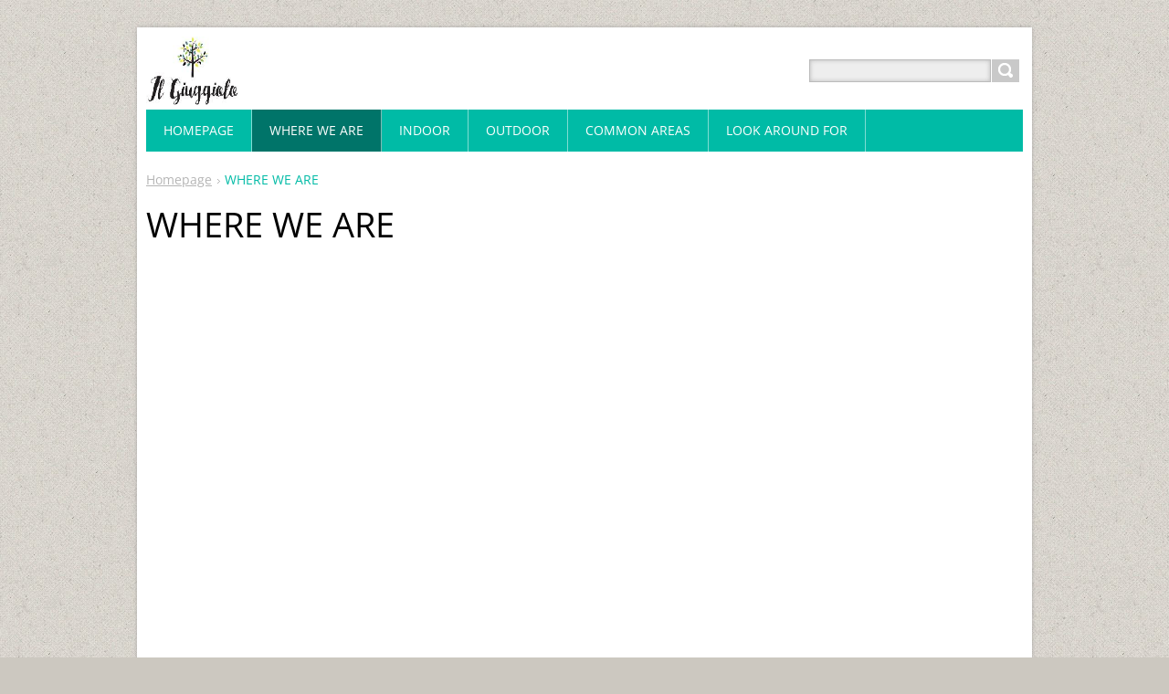

--- FILE ---
content_type: text/html; charset=UTF-8
request_url: https://www.b-bilgiuggiolo.it/where-we-are/
body_size: 7948
content:
<!DOCTYPE html>
<!--[if IE 8]>    <html class="ie lt-ie10 lt-ie9 no-js" lang="it"> <![endif]-->
<!--[if IE 9]>    <html class="ie lt-ie10 no-js" lang="it"> <![endif]-->
<!--[if gt IE 9]><!-->
<html class="no-js" lang="it">
<!--<![endif]-->
	<head>
		<base href="https://www.b-bilgiuggiolo.it/">
  <meta charset="utf-8">
  <meta name="description" content="">
  <meta name="keywords" content="">
  <meta name="generator" content="Webnode">
  <meta name="apple-mobile-web-app-capable" content="yes">
  <meta name="apple-mobile-web-app-status-bar-style" content="black">
  <meta name="format-detection" content="telephone=no">
    <link rel="icon" type="image/svg+xml" href="/favicon.svg" sizes="any">  <link rel="icon" type="image/svg+xml" href="/favicon16.svg" sizes="16x16">  <link rel="icon" href="/favicon.ico"><link rel="canonical" href="https://www.b-bilgiuggiolo.it/where-we-are/">
<script type="text/javascript">(function(i,s,o,g,r,a,m){i['GoogleAnalyticsObject']=r;i[r]=i[r]||function(){
			(i[r].q=i[r].q||[]).push(arguments)},i[r].l=1*new Date();a=s.createElement(o),
			m=s.getElementsByTagName(o)[0];a.async=1;a.src=g;m.parentNode.insertBefore(a,m)
			})(window,document,'script','//www.google-analytics.com/analytics.js','ga');ga('create', 'UA-797705-6', 'auto',{"name":"wnd_header"});ga('wnd_header.set', 'dimension1', 'W1');ga('wnd_header.set', 'anonymizeIp', true);ga('wnd_header.send', 'pageview');var pageTrackerAllTrackEvent=function(category,action,opt_label,opt_value){ga('send', 'event', category, action, opt_label, opt_value)};</script>
  <link rel="alternate" type="application/rss+xml" href="https://b-bilgiuggiolo.it/rss/all.xml" title="">
<!--[if lte IE 9]><style type="text/css">.cke_skin_webnode iframe {vertical-align: baseline !important;}</style><![endif]-->
		<title>WHERE WE ARE :: Bed &amp; Breakfast     IL GIUGGIOLO</title>
		<meta name="robots" content="index, follow">
		<meta name="googlebot" content="index, follow">
		<meta name="viewport" content="width=device-width, initial-scale=1">
		<link href="https://d11bh4d8fhuq47.cloudfront.net/_system/skins/v11/50001442/css/style.css" rel="stylesheet" type="text/css" media="screen,projection,handheld,tv">
		<link href="https://d11bh4d8fhuq47.cloudfront.net/_system/skins/v11/50001442/css/ie8-style.css" rel="stylesheet" type="text/css" media="screen,projection,handheld,tv">
		<link href="https://d11bh4d8fhuq47.cloudfront.net/_system/skins/v11/50001442/css/print.css" rel="stylesheet" type="text/css" media="print">
		<script type="text/javascript">
			/* <![CDATA[ */
			var wnTplSettings = {};
			wnTplSettings.photogallerySlideshowStop  = 'Pausa';
			wnTplSettings.photogallerySlideshowStart = 'Slideshow';
			/* ]]> */
		</script>
		<script type="text/javascript" src="https://d11bh4d8fhuq47.cloudfront.net/_system/skins/v11/50001442/js/functions.js"></script>
	
				<script type="text/javascript">
				/* <![CDATA[ */
					
					if (typeof(RS_CFG) == 'undefined') RS_CFG = new Array();
					RS_CFG['staticServers'] = new Array('https://d11bh4d8fhuq47.cloudfront.net/');
					RS_CFG['skinServers'] = new Array('https://d11bh4d8fhuq47.cloudfront.net/');
					RS_CFG['filesPath'] = 'https://www.b-bilgiuggiolo.it/_files/';
					RS_CFG['filesAWSS3Path'] = 'https://b1449a7386.cbaul-cdnwnd.com/12526ea62c566fa39a42e818ab52c6ea/';
					RS_CFG['lbClose'] = 'Chiudi';
					RS_CFG['skin'] = 'default';
					if (!RS_CFG['labels']) RS_CFG['labels'] = new Array();
					RS_CFG['systemName'] = 'Webnode';
						
					RS_CFG['responsiveLayout'] = 1;
					RS_CFG['mobileDevice'] = 0;
					RS_CFG['labels']['copyPasteSource'] = 'Maggiori informazioni';
					
				/* ]]> */
				</script><style type="text/css">/* <![CDATA[ */#ajdfhhjc3kap {position: absolute;font-size: 13px !important;font-family: "Arial", helvetica, sans-serif !important;white-space: nowrap;z-index: 2147483647;-webkit-user-select: none;-khtml-user-select: none;-moz-user-select: none;-o-user-select: none;user-select: none;}#aaihdh6311ts {position: relative;top: -14px;}* html #aaihdh6311ts { top: -11px; }#aaihdh6311ts a { text-decoration: none !important; }#aaihdh6311ts a:hover { text-decoration: underline !important; }#jitppag {z-index: 2147483647;display: inline-block !important;font-size: 16px;padding: 7px 59px 9px 59px;background: transparent url(https://d11bh4d8fhuq47.cloudfront.net/img/footer/footerButtonWebnodeHover.png?ph=b1449a7386) top left no-repeat;height: 18px;cursor: pointer;}* html #jitppag { height: 36px; }#jitppag:hover { background: url(https://d11bh4d8fhuq47.cloudfront.net/img/footer/footerButtonWebnode.png?ph=b1449a7386) top left no-repeat; }#d169ggj1781f2 { display: none; }#fa087efb18i0 {z-index: 3000;text-align: left !important;position: absolute;height: 88px;font-size: 13px !important;color: #ffffff !important;font-family: "Arial", helvetica, sans-serif !important;overflow: hidden;cursor: pointer;}#fa087efb18i0 a {color: #ffffff !important;}#eojghn51kj36s8 {color: #36322D !important;text-decoration: none !important;font-weight: bold !important;float: right;height: 31px;position: absolute;top: 19px;right: 15px;cursor: pointer;}#gxi5r062 { float: right; padding-right: 27px; display: block; line-height: 31px; height: 31px; background: url(https://d11bh4d8fhuq47.cloudfront.net/img/footer/footerButton.png?ph=b1449a7386) top right no-repeat; white-space: nowrap; }#fg98gik45d7jd { position: relative; left: 1px; float: left; display: block; width: 15px; height: 31px; background: url(https://d11bh4d8fhuq47.cloudfront.net/img/footer/footerButton.png?ph=b1449a7386) top left no-repeat; }#eojghn51kj36s8:hover { color: #36322D !important; text-decoration: none !important; }#eojghn51kj36s8:hover #gxi5r062 { background: url(https://d11bh4d8fhuq47.cloudfront.net/img/footer/footerButtonHover.png?ph=b1449a7386) top right no-repeat; }#eojghn51kj36s8:hover #fg98gik45d7jd { background: url(https://d11bh4d8fhuq47.cloudfront.net/img/footer/footerButtonHover.png?ph=b1449a7386) top left no-repeat; }#c1h1c9042l9pa {padding-right: 11px;padding-right: 11px;float: right;height: 60px;padding-top: 18px;background: url(https://d11bh4d8fhuq47.cloudfront.net/img/footer/footerBubble.png?ph=b1449a7386) top right no-repeat;}#gmpi7hc10s0d {float: left;width: 18px;height: 78px;background: url(https://d11bh4d8fhuq47.cloudfront.net/img/footer/footerBubble.png?ph=b1449a7386) top left no-repeat;}* html #jitppag { filter: progid:DXImageTransform.Microsoft.AlphaImageLoader(src='https://d11bh4d8fhuq47.cloudfront.net/img/footer/footerButtonWebnode.png?ph=b1449a7386'); background: transparent; }* html #jitppag:hover { filter: progid:DXImageTransform.Microsoft.AlphaImageLoader(src='https://d11bh4d8fhuq47.cloudfront.net/img/footer/footerButtonWebnodeHover.png?ph=b1449a7386'); background: transparent; }* html #c1h1c9042l9pa { height: 78px; background-image: url(https://d11bh4d8fhuq47.cloudfront.net/img/footer/footerBubbleIE6.png?ph=b1449a7386);  }* html #gmpi7hc10s0d { background-image: url(https://d11bh4d8fhuq47.cloudfront.net/img/footer/footerBubbleIE6.png?ph=b1449a7386);  }* html #gxi5r062 { background-image: url(https://d11bh4d8fhuq47.cloudfront.net/img/footer/footerButtonIE6.png?ph=b1449a7386); }* html #fg98gik45d7jd { background-image: url(https://d11bh4d8fhuq47.cloudfront.net/img/footer/footerButtonIE6.png?ph=b1449a7386); }* html #eojghn51kj36s8:hover #rbcGrSigTryButtonRight { background-image: url(https://d11bh4d8fhuq47.cloudfront.net/img/footer/footerButtonHoverIE6.png?ph=b1449a7386);  }* html #eojghn51kj36s8:hover #rbcGrSigTryButtonLeft { background-image: url(https://d11bh4d8fhuq47.cloudfront.net/img/footer/footerButtonHoverIE6.png?ph=b1449a7386);  }/* ]]> */</style><script type="text/javascript" src="https://d11bh4d8fhuq47.cloudfront.net/_system/client/js/compressed/frontend.package.1-3-108.js?ph=b1449a7386"></script><style type="text/css"></style></head>
    <body>        <div id="mother">

            <!-- HEADER -->
            <div id="header" class="clearfix">
                <div class="box-logo">
                    <div id="logo"><a href="home/" class="image" title="Vai alla Homepage"><span id="rbcSystemIdentifierLogo"><img src="https://b1449a7386.cbaul-cdnwnd.com/12526ea62c566fa39a42e818ab52c6ea/200000404-4d4f14e48f/Immagine.JPG"  width="165" height="123"  alt="Bed &amp; Breakfast     IL GIUGGIOLO"></span></a></div>                </div>

                <p id="menu-mobile">
                    <a href="javascript:void(0);" data="#menuzone" id="showMenu">Menù<span class="ico-menu"></span></a>
                    <a href="javascript:void(0);" class="ico-search" id="showSearch">Cerca nel sito</a>
                </p>
            </div>
            <!-- /HEADER -->

            <!-- MAIN -->
            <div id="main">

                <!-- NAVIGATOR -->
                <div id="pageNavigator" class="rbcContentBlock"><p class="breadcrumb"><a class="navFirstPage" href="/home/">Homepage</a>  <span class="arrow"> &gt; </span><span id="navCurrentPage">WHERE WE ARE</span></p></div>                <!-- /NAVIGATOR -->

                <div class="row">

                    <!-- CONTENT -->
                    <div class="col col-content">

                        

      		<div class="wysiwyg">

		<h1>WHERE WE ARE</h1>

	        </div>

		<div class="rbcWidgetArea widgetGoogleMaps" style="text-align: center;"><iframe src="https://www.google.com/maps/embed?pb=!1m18!1m12!1m3!1d7952!2d12.2756088!3d45.8758249!2m3!1f0!2f0!3f0!3m2!1i1024!2i768!4f13.1!3m3!1m2!1s0x0%3A0x0!2s45.8758249%2C12.2756088!5e0!3m2!1sit!2sIT!4v1763241977000" width="450" height="450" style="border: 0;" frameborder="0" border="0" cellspacing="0"></iframe></div><div class="rbcWidgetArea widgetYouTube" style="text-align: center;"><iframe src="https://www.youtube.com/embed/0Q7TPpXqp6k?rel=0&wmode=transparent" width="425" height="373" wmode="Opaque" frameborder="0" allowfullscreen="1"></iframe></div><div class="rbcWidgetArea widgetYouTube" style="text-align: center;"><iframe src="https://www.youtube.com/embed/XaUyAhmOcMo?rel=0&wmode=transparent" width="425" height="373" wmode="Opaque" frameborder="0" allowfullscreen="1"></iframe></div><div class="rbcWidgetArea widgetYouTube" style="text-align: center;"><iframe src="https://www.youtube.com/embed/3cbERevNkLk?rel=0&wmode=transparent" width="425" height="373" wmode="Opaque" frameborder="0" allowfullscreen="1"></iframe></div>
                    </div>
                    <!-- /CONTENT -->

                    <!-- SIDEBAR -->
                    <div class="col col-side">

                        
                        
                    </div>
                    <!-- /SIDEBAR -->

                </div><!-- /ROW -->

            </div>
            <!-- MAIN -->

            <!-- MENU -->
            


      <div id="menuzone" class="menu-main box-menumobile">


		<ul class="menu">
	<li class="first">

      <a href="/home/">

      <span>Homepage</span>

  </a>

  </li>
	<li class="open selected activeSelected">

      <a href="/where-we-are/">

      <span>WHERE WE ARE</span>

  </a>

  </li>
	<li>

      <a href="/indoor/">

      <span>INDOOR</span>

  </a>

  </li>
	<li>

      <a href="/outdoor/">

      <span>OUTDOOR</span>

  </a>

  </li>
	<li>

      <a href="/common-areas/">

      <span>COMMON AREAS</span>

  </a>

  </li>
	<li class="last">

      <a href="/look-around-for/">

      <span>LOOK AROUND FOR</span>

  </a>

  
	<ul class="level1">
		<li class="first">

      <a href="/look-around-for/biological-food/">

      <span>BIOLOGICAL FOOD</span>

  </a>

  
		<ul class="level2">
			<li class="first">

      <a href="/look-around-for/biological-food/cheese/">

      <span>CHEESE</span>

  </a>

  </li>
			<li class="last">

      <a href="/look-around-for/biological-food/wine-and-winary/">

      <span>WINE and WINARY</span>

  </a>

  </li>
		</ul>
		</li>
		<li>

      <a href="/look-around-for/pizzeria-tavern-restaurant/">

      <span>PIZZERIA, TAVERN, RESTAURANT</span>

  </a>

  </li>
		<li class="last">

      <a href="/look-around-for/places/">

      <span>PLACES</span>

  </a>

  
		<ul class="level2">
			<li class="first">

      <a href="/look-around-for/places/conegliano/">

      <span>CONEGLIANO</span>

  </a>

  </li>
			<li>

      <a href="/look-around-for/places/beaches/">

      <span>BEACHES</span>

  </a>

  </li>
			<li>

      <a href="/look-around-for/places/lakes/">

      <span>LAKES</span>

  </a>

  </li>
			<li class="last">

      <a href="/look-around-for/places/mountains/">

      <span>MOUNTAINS</span>

  </a>

  </li>
		</ul>
		</li>
	</ul>
	</li>
</ul>

      </div>

					
            <!-- /MENU -->

            <!-- SEARCH -->
            

		  <div id="searchBox" class="form-search">

		<form action="/search/" method="get" id="fulltextSearch">

		<div class="clearfix">
			<input type="text" name="text" id="fulltextSearchText">
			<input id="fulltextSearchButton" type="submit" value="Cerca">
		</div>

		</form>

	  </div>

		            <!-- /SEARCH -->

            <!-- FOOTER -->
            <div id="footerCover">
                <div id="footerMain">
                    <div class="row">
                        <div class="col grid-q col-q-1">
                            <div id="menu-lang">
                                <div id="languageSelect"></div>			
                            </div>
                            <!-- CONTACT -->
                            

		<div class="box-contact">
			<h2 class="title-main">Contatti</h2>
			<div class="spc">

		

			<p class="address"><strong>B&amp;B  Il Giuggiolo</strong><br />

	  Via Vecchia Trevigiana, 48<br />
CONEGLIANO<br />
31015

	</p>
			

	  <p class="phone">cell.: 3480556675</p>

	
			

		

			</div>
		</div>

					
                            <!-- /CONTACT -->
                            

        <div class="widgetFormFormatter">
            

	    <h2 class="title-main">PRENOTAZIONE/BOOKING</h2>

    
		    <form id="FormCBM_521369" action="/where-we-are/" method="post" >
		    <span id="formErrorMark1617972949"><!-- --></span><p class="rbcFormDescription">Take advantage of the best price, call us now</p>

     

                

                

                

                

                

        <fieldset class="clearfix">
            

        <div class="wrapperInput wrapperInputSelect clearfix">
            <label class="  " for="FormCBM_521369_form_selectbox">
                <span>Seleziona un&#039;opzione&nbsp;*:</span>
            </label>

            <select id="FormCBM_521369_form_selectbox"
                name="form_selectbox"
                class=""
                 required="required" >

                
<option value="Camera singola">Camera singola</option>
<option value="Camera doppia">Camera doppia</option>
<option value="Camera doppia con un letto aggiuntivo">Camera doppia con un letto aggiuntivo</option>
<option value="Camera doppia con bagno e doccia">Camera doppia con bagno e doccia</option>
<option value="Camera doppia con bagno, doccia e un letto aggiuntivo">Camera doppia con bagno, doccia e un letto aggiuntivo</option>
<option value="Camera singola con letto aggiuntivo">Camera singola con letto aggiuntivo</option>

            </select>
        </div>

    

        <div class="wrapperInput wrapperInputTextInput clearfix">
            <label class="  "  for="FormCBM_521369_form_text1">
                <span>TUO cellulare&nbsp;*:</span>
            </label>
            <input id="FormCBM_521369_form_text1"
                class=""
                type="text"
                maxlength=""
                name="form_text1"
                value=""
                 required="required" maxlength="255" >
        </div>

    

        <div class="wrapperInput wrapperInputTextInput clearfix">
            <label class="  "  for="FormCBM_521369_form_email">
                <span>TUA E-mail&nbsp;*:</span>
            </label>
            <input id="FormCBM_521369_form_email"
                class=""
                type="email"
                maxlength=""
                name="form_email"
                value="@"
                 required="required" maxlength="255" >
        </div>

    

        <div class="wrapperInput wrapperInputTextInput clearfix">
            <label class="  "  for="FormCBM_521369_form_date">
                <span>Data arrivo&nbsp;*:</span>
            </label>
            <input id="FormCBM_521369_form_date"
                class=""
                type="date"
                maxlength=""
                name="form_date"
                value=""
                 required="required" maxlength="255" placeholder="15.11.2025" >
        </div>

    

        <div class="wrapperInput wrapperInputButton clearfix">
            <button type="submit" class="submit" id="form_submit" name="form_submit">
                <span>INVIA file selezionato</span>
            </button>
        </div>

     <input type="hidden" id="FormCBM_521369_formData" name="formData" value="O656PyNxx2agrzCulWl5PtNIWPty6XkVBinZ7mGWHuyuexhlmy9Ve%2F6IaZgwyvqz2BUI%2FyRm3ex41JJVoBDEi%2BsiGEJP9wb8AlfYpCcMW5WOiA58G%2F9IfNtNPu1hv8zb6S24a4Jn13BuwlEP9wUxvWwyZO9vGdyGuAqe%2F3sMx4KXNsOYkdSvpMzUH%2B3SVCWmopkZ555qIByPjfR6W9LEFg%3D%3D"><input type="hidden" id="FormCBM_521369_customFormSubmit" name="customFormSubmit" value="1"><noscript><p>Per favore copia questo testo: 512a41a67dc6<input name="b058354eab31"></p></noscript><div id="rbcSystemFncFormCBM_521369" style="display: none;"></div><script type="text/javascript">var rbc_system_fnc = function(){var i = document.createElement('input');i.type = 'hidden';i.name = 'b058354eab31';i.value = '512a41a67dc6';var e = document.getElementById('rbcSystemFncFormCBM_521369');e.appendChild(i);};rbc_system_fnc();</script>
        </fieldset>

    

                

            </form>
        </div>

                            </div>

                        <div class="col grid-q col-q-2">

                                                                                </div>

                        <div class="col grid-q col-q-3">
                                                                                </div>

                        <div class="col grid-q col-q-4">
                                                        

      		<div class="wysiwyg">

		

	        </div>

		                        </div>
                    </div>
                </div>
                <div id="footerContent">
                    <p class="l">
                        <span id="rbcFooterText" class="rbcNoStyleSpan">© 2015 Tutti i diritti riservati.</span>                    </p>
                    <p class="r">
                        <span class="rbcSignatureText"><a href="https://www.webnode.it?utm_source=text&amp;utm_medium=footer&amp;utm_campaign=free3" rel="nofollow">Crea un sito internet gratis</a><a id="jitppag" href="https://www.webnode.it?utm_source=button&amp;utm_medium=footer&amp;utm_campaign=free3" rel="nofollow"><span id="d169ggj1781f2">Webnode</span></a></span>                    </p>
                </div>
            </div>
            <!-- /FOOTER -->

        </div>
        <div class="media"></div>
    <div id="rbcFooterHtml"></div><div style="display: none;" id="ajdfhhjc3kap"><span id="aaihdh6311ts">&nbsp;</span></div><div id="fa087efb18i0" style="display: none;"><a href="https://www.webnode.it?utm_source=window&amp;utm_medium=footer&amp;utm_campaign=free3" rel="nofollow"><div id="gmpi7hc10s0d"><!-- / --></div><div id="c1h1c9042l9pa"><div><strong id="i14f9935">Il tuo sito e pronto in 2 minuti!</strong><br /><span id="a37db5d54lm">Con un design moderno e hosting gratis!</span></div><span id="eojghn51kj36s8"><span id="fg98gik45d7jd"><!-- / --></span><span id="gxi5r062">Provalo ora!</span></span></div></a></div><script type="text/javascript">/* <![CDATA[ */var i6f42ii35c = {sig: $('ajdfhhjc3kap'),prefix: $('aaihdh6311ts'),btn : $('jitppag'),win : $('fa087efb18i0'),winLeft : $('gmpi7hc10s0d'),winLeftT : $('i06eak322430f'),winLeftB : $('b2j8gbo2k'),winRght : $('c1h1c9042l9pa'),winRghtT : $('df2jc9flzs'),winRghtB : $('fib1cl9d'),tryBtn : $('eojghn51kj36s8'),tryLeft : $('fg98gik45d7jd'),tryRght : $('gxi5r062'),text : $('a37db5d54lm'),title : $('i14f9935')};i6f42ii35c.sig.appendChild(i6f42ii35c.btn);var b12foe7h3k0=0,d2gh62k368i=0,doom9c15oj=0,e0jrrof526klj,ba8ffl5fchjf36=$$('.rbcSignatureText')[0],bc8f2fee4120a2=false,g78f94fh51;function h84habjbn8(){if (!bc8f2fee4120a2 && pageTrackerAllTrackEvent){pageTrackerAllTrackEvent('Signature','Window show - branch',i6f42ii35c.sig.getElementsByTagName('a')[0].innerHTML);bc8f2fee4120a2=true;}i6f42ii35c.win.show();doom9c15oj=i6f42ii35c.tryLeft.offsetWidth+i6f42ii35c.tryRght.offsetWidth+1;i6f42ii35c.tryBtn.style.width=parseInt(doom9c15oj)+'px';i6f42ii35c.text.parentNode.style.width = '';i6f42ii35c.winRght.style.width=parseInt(20+doom9c15oj+Math.max(i6f42ii35c.text.offsetWidth,i6f42ii35c.title.offsetWidth))+'px';i6f42ii35c.win.style.width=parseInt(i6f42ii35c.winLeft.offsetWidth+i6f42ii35c.winRght.offsetWidth)+'px';var wl=i6f42ii35c.sig.offsetLeft+i6f42ii35c.btn.offsetLeft+i6f42ii35c.btn.offsetWidth-i6f42ii35c.win.offsetWidth+12;if (wl<10){wl=10;}i6f42ii35c.win.style.left=parseInt(wl)+'px';i6f42ii35c.win.style.top=parseInt(d2gh62k368i-i6f42ii35c.win.offsetHeight)+'px';clearTimeout(e0jrrof526klj);}function d0l12he52g4341(){e0jrrof526klj=setTimeout('i6f42ii35c.win.hide()',1000);}function fe986ufa55(){var ph = RubicusFrontendIns.photoDetailHandler.lightboxFixed?document.getElementsByTagName('body')[0].offsetHeight/2:RubicusFrontendIns.getPageSize().pageHeight;i6f42ii35c.sig.show();b12foe7h3k0=0;d2gh62k368i=0;if (ba8ffl5fchjf36&&ba8ffl5fchjf36.offsetParent){var obj=ba8ffl5fchjf36;do{b12foe7h3k0+=obj.offsetLeft;d2gh62k368i+=obj.offsetTop;} while (obj = obj.offsetParent);}if ($('rbcFooterText')){i6f42ii35c.sig.style.color = $('rbcFooterText').getStyle('color');i6f42ii35c.sig.getElementsByTagName('a')[0].style.color = $('rbcFooterText').getStyle('color');}i6f42ii35c.sig.style.width=parseInt(i6f42ii35c.prefix.offsetWidth+i6f42ii35c.btn.offsetWidth)+'px';if (b12foe7h3k0<0||b12foe7h3k0>document.body.offsetWidth){b12foe7h3k0=(document.body.offsetWidth-i6f42ii35c.sig.offsetWidth)/2;}if (b12foe7h3k0>(document.body.offsetWidth*0.55)){i6f42ii35c.sig.style.left=parseInt(b12foe7h3k0+(ba8ffl5fchjf36?ba8ffl5fchjf36.offsetWidth:0)-i6f42ii35c.sig.offsetWidth)+'px';}else{i6f42ii35c.sig.style.left=parseInt(b12foe7h3k0)+'px';}if (d2gh62k368i<=0 || RubicusFrontendIns.photoDetailHandler.lightboxFixed){d2gh62k368i=ph-5-i6f42ii35c.sig.offsetHeight;}i6f42ii35c.sig.style.top=parseInt(d2gh62k368i-5)+'px';}function h9b29bk4dmi(){if (g78f94fh51){clearTimeout(g78f94fh51);}g78f94fh51 = setTimeout('fe986ufa55()', 10);}Event.observe(window,'load',function(){if (i6f42ii35c.win&&i6f42ii35c.btn){if (ba8ffl5fchjf36){if (ba8ffl5fchjf36.getElementsByTagName("a").length > 0){i6f42ii35c.prefix.innerHTML = ba8ffl5fchjf36.innerHTML + '&nbsp;';}else{i6f42ii35c.prefix.innerHTML = '<a href="https://www.webnode.it?utm_source=text&amp;utm_medium=footer&amp;utm_content=it-branch-1&amp;utm_campaign=signature" rel="nofollow">'+ba8ffl5fchjf36.innerHTML + '</a>&nbsp;';}ba8ffl5fchjf36.style.visibility='hidden';}else{if (pageTrackerAllTrackEvent){pageTrackerAllTrackEvent('Signature','Missing rbcSignatureText','www.b-bilgiuggiolo.it');}}fe986ufa55();setTimeout(fe986ufa55, 500);setTimeout(fe986ufa55, 1000);setTimeout(fe986ufa55, 5000);Event.observe(i6f42ii35c.btn,'mouseover',h84habjbn8);Event.observe(i6f42ii35c.win,'mouseover',h84habjbn8);Event.observe(i6f42ii35c.btn,'mouseout',d0l12he52g4341);Event.observe(i6f42ii35c.win,'mouseout',d0l12he52g4341);Event.observe(i6f42ii35c.win,'click',function(){if (pageTrackerAllTrackEvent){pageTrackerAllTrackEvent('Signature','Window click - branch','Il tuo sito e pronto in 2 minuti!',1);}document/*c2g4hlh38p59n*/.location.href='https://www.webnode.it?utm_source=window&utm_medium=footer&utm_content=it-branch-1&utm_campaign=signature';});Event.observe(window, 'resize', h9b29bk4dmi);Event.observe(document.body, 'resize', h9b29bk4dmi);RubicusFrontendIns.addObserver({onResize: h9b29bk4dmi});RubicusFrontendIns.addObserver({onContentChange: h9b29bk4dmi});RubicusFrontendIns.addObserver({onLightboxUpdate: fe986ufa55});Event.observe(i6f42ii35c.btn, 'click', function(){if (pageTrackerAllTrackEvent){pageTrackerAllTrackEvent('Signature','Button click - branch',i6f42ii35c.sig.getElementsByTagName('a')[0].innerHTML);}});Event.observe(i6f42ii35c.tryBtn, 'click', function(){if (pageTrackerAllTrackEvent){pageTrackerAllTrackEvent('Signature','Try Button click - branch','Il tuo sito e pronto in 2 minuti!',1);}});}});RubicusFrontendIns.addFileToPreload('https://d11bh4d8fhuq47.cloudfront.net/img/footer/footerButtonWebnode.png?ph=b1449a7386');RubicusFrontendIns.addFileToPreload('https://d11bh4d8fhuq47.cloudfront.net/img/footer/footerButton.png?ph=b1449a7386');RubicusFrontendIns.addFileToPreload('https://d11bh4d8fhuq47.cloudfront.net/img/footer/footerButtonHover.png?ph=b1449a7386');RubicusFrontendIns.addFileToPreload('https://d11bh4d8fhuq47.cloudfront.net/img/footer/footerBubble.png?ph=b1449a7386');if (Prototype.Browser.IE){RubicusFrontendIns.addFileToPreload('https://d11bh4d8fhuq47.cloudfront.net/img/footer/footerBubbleIE6.png?ph=b1449a7386');RubicusFrontendIns.addFileToPreload('https://d11bh4d8fhuq47.cloudfront.net/img/footer/footerButtonHoverIE6.png?ph=b1449a7386');}RubicusFrontendIns.copyLink = 'https://www.webnode.it';RS_CFG['labels']['copyPasteBackLink'] = 'Crea il tuo sito personale gratis';/* ]]> */</script><script type="text/javascript">var keenTrackerCmsTrackEvent=function(id){if(typeof _jsTracker=="undefined" || !_jsTracker){return false;};try{var name=_keenEvents[id];var keenEvent={user:{u:_keenData.u,p:_keenData.p,lc:_keenData.lc,t:_keenData.t},action:{identifier:id,name:name,category:'cms',platform:'WND1',version:'2.1.157'},browser:{url:location.href,ua:navigator.userAgent,referer_url:document.referrer,resolution:screen.width+'x'+screen.height,ip:'3.145.88.149'}};_jsTracker.jsonpSubmit('PROD',keenEvent,function(err,res){});}catch(err){console.log(err)};};</script></body>
</html>


--- FILE ---
content_type: text/css
request_url: https://d11bh4d8fhuq47.cloudfront.net/_system/skins/v11/50001442/css/style.css
body_size: 9775
content:
@import url(https://d11bh4d8fhuq47.cloudfront.net/w1-google-fonts-pack/w1-google-fonts-pack.min.css);

/*
 * Normalize
 */
article, aside, details, figcaption, figure, footer, header, hgroup, nav, section, summary {
    display: block;
}

audio, canvas, video {
    display: inline-block;
    *display: inline;
    zoom: 1;
}

audio:not([controls]) {
    display: none;
}

[hidden] {
    display: none;
}

html {
    font-size: 100%;
    overflow-y: scroll;
    -webkit-text-size-adjust: 100%;
    -ms-text-size-adjust: 100%;
}

html, button, input, select, textarea {
    font-family: sans-serif;
}

body {
    margin: 0;
}

a:focus {
    outline: none;
}

h1 {
    font-size: 2em;
    margin: .67em 0;
}

h2 {
    font-size: 1.5em;
    margin: .83em 0;
}

h3 {
    font-size: 1.17em;
    margin: 1em 0;
}

h4 {
    font-size: 1em;
    margin: 1.33em 0;
}

h5 {
    font-size: .83em;
    margin: 1.67em 0;
}

h6 {
    font-size: .75em;
    margin: 2.33em 0;
}

abbr[title] {
    border-bottom: 1px dotted;
}

b, strong {
    font-weight: bold;
}

blockquote {
    margin: 1px 40px;
}

dfn {
    font-style: italic;
}

mark {
    background: #ff0;
    color: #000;
}

p, pre {
    margin: 1em 0;
}

pre, code, kbd, samp {
    font-family: monospace, serif;
    _font-family: 'courier new', monospace;
    font-size: 1em;
}

pre {
    white-space: pre;
    white-space: pre-wrap;
    word-wrap: break-word;
}

q {
    quotes: none;
}

q:before, q:after {
    content: '';
    content: none;
}

small {
    font-size: 75%;
}

sub, sup {
    font-size: 75%;
    line-height: 0;
    position: relative;
    vertical-align: baseline;
}

sup {
    top: -.5em;
}

sub {
    bottom: -.25em;
}

dl, menu, ol, ul {
    margin: 1em 0;
}

dd {
    margin: 0 0 0 40px;
}

menu, ol, ul {
    padding: 0 0 0 40px;
}

nav ul, nav ol {
    list-style: none;
    list-style-image: none;
}

img {
    border: 0;
    -ms-interpolation-mode: bicubic;
}

svg:not(:root) {
    overflow: hidden;
}

.img img, iframe, object, embed {
    vertical-align: middle;
}

figure {
    margin: 0;
}

form {
    margin: 0;
}

fieldset {
    border: 0;
    margin: 0;
    padding: 0;
}

button, input, select, textarea {
    font-size: 100%;
    margin: 0;
    vertical-align: baseline;
    *vertical-align: middle;
    box-sizing: content-box;
    outline: none;
    border-radius: 0;
    box-shadow: none;
}

button, input {
    line-height: normal;
}

button, input[type="button"], input[type="reset"], input[type="submit"] {
    cursor: pointer;
    -webkit-appearance: button;
    *overflow: visible;
}

button[disabled], input[disabled] {
    cursor: default;
}

input[type="checkbox"], input[type="radio"] {
    box-sizing: border-box;
    padding: 0;
    *height: 13px;
    *width: 13px;
}

input[type="search"] {
    -webkit-appearance: textfield;
}

input[type="search"]::-webkit-search-decoration,
input[type="search"]::-webkit-search-cancel-button {
    -webkit-appearance: none;
}

button::-moz-focus-inner,
input::-moz-focus-inner {
    border: 0;
    padding: 0;
}

textarea {
    overflow: auto;
    vertical-align: top;
    resize: vertical;
}

label {
    cursor: default;
	word-wrap: break-word;
}

table {
    border-collapse: collapse;
    border-spacing: 0;
}

caption {
    text-align: left;
    caption-side: top;
}

th {
    text-align: left;
}

/*
 *	Simply fast class
 */
.reset {
    border: none;
    margin: 0;
    padding: 0;
    background: none;
    -webkit-box-shadow: none;
    -moz-box-shadow: none;
    box-shadow: none;
}

.reset td, .reset th {
    border: none;
    background: none;
    padding: 0;
}

.reset > li, .reset > dt, .reset > dd {
    margin: 0;
    padding: 0;
    background: none;
    border: none;
    float: none;
    width: auto;
}

.l {
    float: left;
    display: inline;
}

.r {
    float: right;
    display: inline;
}

.cb {
    clear: both;
}

.cl {
    clear: left;
}

.cr {
    clear: right;
}

.cfx {
    zoom: 1;
}

.cfx:after, .cfx:before {
    content: '';
    display: table;
    clear: both;
}

.break {
    height: 1px;
    font-size: 1px;
    line-height: 1px;
    clear: both;
    overflow: hidden;
    visibility: hidden;
    display: block;
    margin: 0 !important;
    padding: 0 !important;
    width: 100%;
}

.ctx {
    zoom: 1;
    display: table-cell;
}

.ie7 .ctx {
    display: block;
}

.ctx:after {
    clear: both;
    display: block;
    visibility: hidden;
    overflow: hidden;
    height: 0 !important;
    line-height: 0;
    font-size: xx-large;
    content: " x x x x x x x x x x x x x x x x x x x x x x x x x x x x x x x x x x x x x x x x x x x x x x x x x x x x x x x x x x x x x x x x x x x x x x x x x x x x x x x x x x x x x x x x x x x ";
}

.hide, .js .jsHide {
    display: none;
}

.out, .js .jsOut {
    position: absolute;
    left: -5000px;
    top: -5000px;
}

.vhide {
    position: absolute;
    height: 1px;
    width: 1px;
    overflow: hidden;
    border: 0;
    clip: rect(0 0 0 0);
    margin: -1px;
    padding: 0;
}

.left {
    text-align: left;
}

.right {
    text-align: right;
}

.center {
    text-align: center;
}

.lower {
    text-transform: lowercase;
}

.upper {
    text-transform: uppercase;
}

.bold {
    font-weight: bold;
}

.thin {
    font-weight: normal;
}

.italic {
    font-style: italic;
}

.normal {
    font-style: normal;
}

.top {
    vertical-align: top;
}

.middle {
    vertical-align: middle;
}

.big {
    font-size: 14px;
}

.bigger {
    font-size: 18px;
}

.small {
    font-size: 11px;
}

.error, .red {
    color: #c00;
}

.green {
    color: #678713;
}

.grey {
    color: #999;
}

.nowrap {
    white-space: nowrap;
}

/*
 * Typo
 */
body {

}

.wysiwyg {
    margin: 0 0 30px 0;
}

h1, h2, h3, h4, h5, h6 {
    font-family: 'Open Sans', Arial, Helvetica, sans-serif;
    font-weight: normal;
    line-height: 1.2;
    margin: 0 0 15px;
}

@media (max-width: 700px) {
    h1, h2, h3, h4, h5, h6 {
        margin: 0 0 10px;
    }
}

h1, .h1 {
    font-size: 38px;
}

h2 {
    font-size: 30px;
}

h3 {
    font-size: 26px;
}

h4 {
    font-size: 18px;
    font-weight: bold;
}

h5, h6 {
    font-size: 18px;
}

@media (max-width: 700px) {
    h1, .h1 {
        font-size: 32px;
    }

    h2 {
        font-size: 28px;
    }

    h3 {
        font-size: 22px;
    }

    h4, h5, h6 {
        font-size: 18px;
    }
}

p {
    margin: 0 0 15px;
}

a {
    color: #00bba6;
    -webkit-tap-highlight-color: rgba(0, 0, 0, 0);
    tap-highlight-color: rgba(0, 0, 0, 0);
    text-decoration: underline;
}

a:hover {
    color: #007469;
}

.more {
    display: inline-block;
    line-height: 30px;
    vertical-align: middle;
    color: #fff;
    background: #7a7a7a;
    text-decoration: none;
    padding: 0 45px 0 14px;
    position: relative;
    min-width: 30px;
    text-align: center;
}

.more:hover {
    background: #007469;
    color: #FFF;
}

.more:after {
    content: '';
    position: absolute;
    right: 0;
    bottom: 0;
    top: 0;
    width: 30px;
    border-left: 1px solid #fff;
    background: url("../img/bg/all.png") -75px 0 no-repeat;
}

#footerCover .more:after {
    border-left-color: #343434;
}

.back a {
    display: inline-block;
    line-height: 30px;
    vertical-align: middle;
    color: #fff;
    background: #7a7a7a;
    text-decoration: none;
    padding: 0 14px 0 45px;
    position: relative;
    min-width: 30px;
    text-align: center;
}

.back a:hover {
    background: #007469;
    color: #fff;
}

.back a:before {
    content: '';
    position: absolute;
    left: 0;
    bottom: 0;
    top: 0;
    width: 30px;
    border-right: 1px solid #fff;
    background: url("../img/bg/all.png") -125px 0 no-repeat;
}

#footerCover .back a:before {
    border-right-color: #343434;
}

ul, ol {
    margin: 0 0 15px;
    list-style: none;
    padding: 0;
}

li {
    padding: 0 0 0 15px;
    margin: 0 0 15px;
}

li ol, li ul {
    margin: 15px 0 0;
}

ul li {
    background: url("../img/bg/li.png") 0 9px no-repeat;
}

ul ul,
ul ul:first-child {
    margin: 15px 0 0 0;
}

ol {
    counter-reset: item;
}

ol li {
    background: none;
    position: relative;
}

ol li:before, ol li .ie-counter {
    content: counter(item) ".";
    counter-increment: item;
    position: absolute;
    left: 0;
    top: 0;
    width: 18px;
    font-size: 14px;
    font-weight: bold;
    text-align: left;
}

dl {
    margin: 0 0 15px;
}

dt {
    font-weight: bold;
    text-transform: uppercase;
    margin: 0 0 .4em;
}

dd {
    margin: 0 0 15px;
    padding: 0;
}

table {
    clear: both;
    margin: 0 0 15px;
    empty-cells: show;
    border-collapse: collapse;
    border: 1px solid #ececec;
}

caption {
    font-weight: bold;
    text-align: left;
    padding: 0 0 15px;
    margin: 0;
    caption-side: top;
}

td, th {
    vertical-align: top;
    padding: 7px 10px;
    border: 1px solid #ececec;
}

th {
    font-weight: bold;
    text-align: left;
    border-top: none;
}

#mother thead th, .withHeader thead td {
    color: #fff;
    background: #7a7a7a;
}

table.basic {
    border: none;
}

table.basic td, table.basic th {
    background: none;
    border: none;
    padding: 2px 0;
}

blockquote {
    margin: 0 0 15px;
    font: italic 15px/24px 'Open Sans', Arial, Helvetica, sans-serif;
}

blockquote p {
    margin: 0;
}

:first-child {
    margin-top: 0;
}

/*
 *	Grid
 */
.row {
    position: relative;
    margin: 0;
    padding: 15px 0 0;
    zoom: 1;
}

.row:after, .row:before {
    content: '';
    display: table;
    clear: both;
}

.col {
    overflow: hidden;
}

.wide-content{
    display: block;
    width: 100%;
    max-width: 100%;
    overflow: hidden;
}

@media (min-width: 768px) {
    .col {
        display: inline;
        float: left;
        left: 100%;
        position: relative;
        padding: 0;
    }

    .col-side {
        width: 30.208333333333332%;
        margin-left: -30.208333333333332%;
    }

    .col-content {
        width: 64.58333333333334%;
        margin-left: -100%;
    }

    .cols-revert .col-content {
        margin-left: -64.58333333333334%;
    }

    .cols-revert .col-side {
        margin-left: -100%;
    }

    .grid-h {
        width: 48.5%;
    }

    .col-h-1 {
        margin-left: -100%;
    }

    .col-h-2 {
        margin-left: -48.5%;
    }

    .grid-t {
        width: 31.333333333333332%;
    }

    .grid-2t {
        width: 65.66666666666666%;
    }

    .col-t-1 {
        margin-left: -100%;
    }

    .col-t-2 {
        margin-left: -65.66666666666667%;
    }

    .col-t-3 {
        margin-left: -31.333333333333343%;
    }

    .grid-q {
        width: 22.75%;
    }

    .grid-3q {
        width: 74.25%;
    }

    .col-q-1 {
        margin-left: -100%;
    }

    .col-q-2 {
        margin-left: -74.25%;
    }

    .col-q-3 {
        margin-left: -48.5%;
    }

    .col-q-4 {
        margin-left: -22.75%;
    }
}

.paging-wrap {
    width: 100%;
    overflow: hidden;
}

.paging-info {
    float: right;
    display: inline;
    color: #b5b5b5;
    line-height: 30px;
    margin: 0 0 10px 0;
}

.paging-info strong {
    color: #00bba6;
}

.paging {
    float: left;
    display: inline;
}

.paging > * {
    width: 30px;
    height: 30px;
    line-height: 30px;
    display: inline-block;
    vertical-align: middle;
    text-decoration: none;
    background: #00bba6;
    color: #fff;
    text-align: center;
    margin: 0 0 5px 0;
}

.paging a:hover {
    background-color: #007469;
    color: #fff;
}

.paging .selected {
    color: #b5b5b5;
    background-color: #efefef;
}

.paging .separator {
    display: none;
}

.paging .right, .paging .left, .paging .rightEnd, .paging .leftEnd {
    font: 0/0 a;
    color: transparent;
    background-image: url("../img/bg/all.png");
    background-repeat: no-repeat;
    background-position: -75px 0;
}

.paging .rightEnd {
    background-position: -100px 0;
}

.paging .left {
    background-position: -150px 0;
}

.paging .leftEnd {
    background-position: -125px 0;
}

#footerCover .paging > * {
    width: 20px;
    height: 20px;
    line-height: 20px;
}

#footerCover .paging .right {
    background-position: -80px -5px;
}

#footerCover .paging .rightEnd {
    background-position: -105px -5px;
}

#footerCover .paging .left {
    background-position: -155px -5px;
}

#footerCover .paging .leftEnd {
    background-position: -130px -5px;
}

.message {
    margin-bottom: 30px;
    padding: 13px 15px 3px;
    color: #333 !important;
    font-size: 14px;
}

.message.ok {
    background: #c1f0a0;
}

.message.ok * {
    color: #333 !important;
}

.message.error {
    background: #b81f1f;
}

.message.error * {
    color: #fff !important;
}

.message p, .message ul {
    margin: 0 0 15px !important;
}

.message li {
    border: none !important;
    padding: 0 0 0 15px !important;
    margin: 0 !important;
}

.message li:before {
    display: none;
}

.notFound {
    padding: 0;
    margin: 0 0 30px;
}

/*
 *	Forms
 */
.form-std {
    margin: 0 0 30px;
}

.form-in {
    border: 1px solid #ececec;
    padding: 15px 15px 1px;
    margin: 0 0 15px;
}

#footerCover .form-in {
    padding: 0;
    border: none;
}

#lostPasswordLink, .formSuffixLinks {
    margin: 0 0 1.2em;
}

.form-inner {
    width: 100%;
    overflow: hidden;
}




#languageSelectBody select, select.select, .inp-select select {
    display: block;
    width: 50%;
    height: auto;
}

#footerCover #languageSelectBody select,
#footerCover select.select,
#footerCover .inp-select select,
.col-side #languageSelectBody select,
.col-side select.select,
.col-side .inp-select select {
    width: 100%;
}

#footerCover #languageSelectBody select.languageSelectbox {
    width: 100%;
    padding: 5px 10px;
    font-family: 'Open Sans', Arial, Helvetica, sans-serif;
    font-size: 14px;
    height: 37px;

    border: none;
    background: #DDD;
    background-color: #EEE;
    border: 1px solid #BBB;
    color: #21272C;

    display: block;
    -webkit-box-sizing: border-box;
    -moz-box-sizing: border-box;
    box-sizing: border-box;

    outline: none;
    resize: none;
    -webkit-border-radius: 0px;
    -moz-border-radius: 0px;
    border-radius: 0px;

    -webkit-box-shadow: inset 0 0 5px #BBB;
    -moz-box-shadow: inset 0 0 5px #bbb;
    box-shadow: inset 0 0 5px #BBB;

    -webkit-appearance: menulist;
    -moz-appearance: menulist;

    border: 1px solid #BBB;
    -webkit-border-radius: 0px;
    -moz-border-radius: 0px;
    border-radius: 0px;
}

.browser-android #footerCover #languageSelectBody select.languageSelectbox {
-webkit-appearance: none;
    -webkit-border-radius: 0px;
}

.col-content .inp-select select {
    width: 51.8%;
}

@media (max-width: 700px) {
    .inp-fix {
        position: relative;
        display: block;
        padding: 0 22px 0 0;
        margin-top: .15em;
    }

    .inp-fix > input {
        width: 100%;
        margin: 0 -22px 0 0;
    }

    #footerCover .inp-fix > input, .col-side .inp-fix > input {
        width: 100%;
    }

    .inp-fix > textarea {
        width: 100%;
        margin: 0 -22px 0 0;
    }
}

@media (min-width: 701px) {
    .inp-fix {
        position: relative;
        display: block;
        padding: 0 22px 0 0;
        margin-top: .15em;
    }

    .inp-fix > input {
        width: 50%;
        margin: 0 -22px 0 0;
    }

    #footerCover .inp-fix > input, .col-side .inp-fix > input {
        width: 100%;
    }

    .inp-fix > textarea {
        width: 100%;
        margin: 0 -22px 0 0;
    }
}

.inp-item {
    display: inline-block;
    vertical-align: middle;
    white-space: nowrap;
    margin: .15em 10px 0 0;
}

.inp-file-wrap {
    width: 100%;
    display: block;
    overflow: hidden;
}

.inp-file-wrap input {
    width: 200px;
}

.sk-fake-file {
    display: inline-block;
    position: relative;
    zoom: 1;
    overflow: hidden;
    margin-top: 2px;
    cursor: pointer !important;
}

.sk-fake-file:hover .btn {
    background: #7a7a7a;
}

.sk-fake-file-wrap {
    position: absolute;
    top: -6px;
    left: 0;
    width: 100%;
    z-index: 2;
}

.sk-fake-file-file {
    height: 60px;
    opacity: 0;
    filter: progid:DXImageTransform.Microsoft.Alpha(Opacity=0);
    font-size: 60px;
    line-height: 60px;
    text-align: right;
    vertical-align: top;
    position: absolute;
    right: 0;
    top: 0;
    cursor: pointer;
}

.sk-fake-file-wrap-text {
    overflow: hidden;
    zoom: 1;
    display: block;
    vertical-align: top;
    height: 30px;
}

.sk-fake-file-wrap-text .inp-fix {
    display: none;
}

.sk-fake-file-wrap-text .btn > span {
    bottom: auto;
}

.btn {
    display: inline-block;
    line-height: 30px;
    vertical-align: middle;
    color: #fff;
    background: #007469;
    text-decoration: none;
    padding: 0 45px 0 14px;
    position: relative;
    min-width: 30px;
    text-align: center;
    border: none;
}

.btn > span {
    display: block;
    position: relative;
    bottom: -1px;
}

.btn:hover {
    background: #7a7a7a;
    color: #fff;
}

.btn:after {
    content: '';
    position: absolute;
    right: 0;
    bottom: 0;
    top: 0;
    width: 30px;
    border-left: 1px solid #fff;
    background: url("../img/bg/all.png") -75px 0 no-repeat;
}

#footerCover .btn:after {
    border-left-color: #343434;
}

.rbcContentHeaderDelButton img {
    vertical-align: top;
}

body {
    background-attachment: fixed;
    word-wrap: break-word;
}

@media (min-width: 769px) {
    body {
        background: #ccc8c0 url("../img/bg/body.jpg") 0 0 repeat;
    }
}

/*
 *	Base layout
 */
#mother {
    font: normal 16px/22px 'Open Sans', Arial, Helvetica, sans-serif;
    max-width: 960px;
    margin: 0 auto;
    background: #fff;
    padding: 0 10px 10px;
    -webkit-box-shadow: 0 0 4px rgba(152, 152, 152, 0.75);
    -moz-box-shadow: 0 0 4px rgba(152, 152, 152, 0.75);
    box-shadow: 0 0 4px rgba(152, 152, 152, 0.75);
    position: relative;
    text-align: left;
}

@media (min-width: 961px) {
    #mother {
        margin: 30px auto;
    }
}

#header {
    margin: 0 0 15px;
    position: relative;
    z-index: 90;
    padding: 10px 0;
}

@media (min-width: 961px) {
    #header {
        padding: 0;
    }
}

@media (max-width: 960px) {
    #main {
        padding-left: 0;
    }
}

.col-content:after, .col-side:after {
    content: '';
    display: block;
    width: 100%;
    height: 0;
    font: 0/0 a;
    color: transparent;
    text-decoration: none;
    clear: both;
    margin-top: 50px;
}

#footerCover {
    background: #343434;
    padding: 0 13px;
    font-size: 14px;
    color: #b0afaf;
}

#footerMain {
    padding: 10px 0;
}

#footerMain h2.title-main {
    font-size: 16px;
    color: #959595;
}

#footerMain .spc, #footerMain .tags {
    padding: 0;
    border: none;
}

#footerMain .title {
    font-size: 100%;
    color: #fff;
    line-height: 20px;
}

#footerMain a {
    text-decoration: underline;
}

#footerMain .more, #footerMain .paging a {
    text-decoration: none;
}

#footerContent {
    width: 100%;
    padding: 10px 0;
    border-top: 1px solid #5f5f5f;
    position: relative;
    zoom: 1;
}

#footerContent:after {
    content: '';
    display: table;
    clear: both;
}

#footerContent:before {
    content: '';
    position: absolute;
    left: 0;
    top: -1px;
    width: 160px;
    height: 1px;
    font: 0/0 a;
    color: transparent;
    background: #00bba6;
}

#footerContent p {
    margin: 0;
}

#footerContent .l {
    max-width: 49%;
}

#footerContent .r {
    max-width: 49%;
}

@media (max-width: 600px) {
    #footerContent .l {
        width: 100%;
        max-width: 100%;
    }
    #footerCover {
        padding-bottom: 46px;
    }
    #footerContent .r {
        width: 100%;
        max-width: 100%;
    }
    #rbcFooterHtml + div {
        margin-top: 30px;
        width: auto!important;
    }
    #rbcFooterHtml + div > a {
        display: block!important;
    }
}

.breadcrumb {
    margin: 0;
    font-size: 14px;
}

.breadcrumb a {
    color: #b5b5b5;
}

.breadcrumb a:hover {
    color: #007469;
}

.breadcrumb .arrow {
    width: 3px;
    height: 5px;
    display: inline-block;
    vertical-align: middle;
    font: 0/0 a;
    color: transparent;
    background: url("../img/bg/all.png") -50px 0 no-repeat;
    margin: 0 5px 0 2px;
}

.breadcrumb #navCurrentPage {
    color: #00bba6;
}

#pageNavigator, .rbcContentBlock {
    padding: 0;
    margin: 0;
}

#menu-lang {
    margin: 0 0 15px;
}

#menu-lang ul {
    display: none;
}

#menu-lang #languageFlags a {
    display: inline-block;
    vertical-align: middle;
    width: 16px;
    height: 16px;
    background-position: 0 50%;
    margin: 0 10px 0 0;
}

#menu-mobile {
    position: absolute;
    top: 10px;
    right: 0;
    margin: 0;
}

#menu-mobile a {
    display: inline-block;
    float: left;
    background-color: #007469;
    width: 36px;
    height: 36px;
    font: 0/0 a;
    color: transparent;
    text-decoration: none;
    margin-left: 10px;
}

@media (min-width: 768px) {
    #menu-mobile {
        display: none;
    }
}

.ico-menu {
    position: absolute;
    top: 50%;
    left: 18px;
    margin-top: -2px;
    width: 20px;
    height: 4px;
    background-color: #fff;
    -webkit-box-shadow: 0 8px 0 #fff, 0 -8px 0 #fff;
    -moz-box-shadow: 0 8px 0 #fff, 0 -8px 0 #fff;
    box-shadow: 0 8px 0 #fff, 0 -8px 0 #fff;
}

.ico-search {
    position: relative;
}

.ico-search:after {
    content: '';
    background: url("../img/ico/zoom.png") 50% 50% no-repeat;
    display: block;
    position: absolute;
    top: 0;
    left: 0;
    right: 0;
    bottom: 0;
}

/*
 *	Crossroads
 */
.crossroad-products {
    margin: 0 0 30px;
}

.crossroad-products ul {
    margin: 0 0 30px;
}

.crossroad-products li {
    border: 1px solid #ececec;
    margin: 0 0 30px;
    padding: 5px 5px 1px;
    position: relative;
    overflow: hidden;
    zoom: 1;
}

.crossroad-products ul ul {
    margin: 0 0 15px 0;
}

.crossroad-products li ul li {
    border: none;
    padding: 0 0 0 15px;
    margin: 0 0 15px;
    display: list-item;
    text-align: -webkit-match-parent;
    background: url("../img/bg/li.png") 0 .5em no-repeat;
}

.crossroad-products li ol li {
    border: none;
    padding: 0 0 0 15px;
    margin: 0 0 15px;
    display: list-item;
    text-align: -webkit-match-parent;
}

.crossroad-products li.withImage {
    padding-left: 135px;
}

.crossroad-products .title {
    font-size: 26px;
}

.crossroad-products .title a {
    text-decoration: none;
}

.crossroad-products .name {
    display: block;
    padding-top: 5px;
}

.crossroad-products .img {
    float: left;
    display: inline;
    width: 120px;
    margin: 0 0 5px -130px;
}

@media (min-width: 768px) {
    .col-side .crossroad-products .img {
        display: block;
        margin: 0 0 10px 0;
        width: 100%;
    }

    .col-side .crossroad-products li.withImage {
        padding-left: 5px;
    }
}

@media (max-width: 480px) {
    .crossroad-products .img {
        display: block;
        margin: 0 0 10px 0;
        width: 100%;
    }

    .crossroad-products li.withImage {
        padding-left: 5px;
    }
}

.crossroad-products .img img {
    max-width: 100%;
    padding: 0 !important;
}

#footerCover .crossroad-products li {
    border: none;
    padding: 0;
    overflow: visible;
}

#footerCover .crossroad-products .img {
    float: none;
    display: block;
    margin: 0 0 10px;
    width: 100%;
    text-align: center;
}

.crossroad-normal {
    margin: 0 0 30px;
}

.crossroad-normal li {
    border: 1px solid #ececec;
    margin: 0 0 30px;
    padding: 15px 15px 1px;
    position: relative;
}

.crossroad-normal .title {
    font-size: 26px;
    color: #00bba6;
}

.crossroad-normal .title a {
    text-decoration: none;
}

#footerCover .crossroad-normal li {
    border: none;
    padding: 0;
}

#footerCover .crossroad-normal .img {
    display: none;
}

.crossroad-tags {
    margin: 0 0 30px;
}

.crossroad-tags li {
    border: 1px solid #ececec;
    margin: 0 0 30px;
    padding: 15px 15px 1px;
    position: relative;
}

.crossroad-tags .title {
    font-size: 26px;
    color: #00bba6;
}

.crossroad-tags .title a {
    text-decoration: none;
}

/*
 *	Box
 */
.box-logo {
    line-height: 90px;
    height: 90px;
    font-size: 0;
    overflow: hidden;
    margin: 0 215px 51px 0;
    overflow: hidden;
}

@media (max-width: 960px) {
    .box-logo {
        height: 80px;
        line-height: 80px;
    }
}

@media (max-width: 767px) {
    .box-logo {
        line-height: 36px;
        height: 36px;
        margin: 0 0 10px;
    }
}

#logo {
    padding: 0;
    margin: 0;
    font-weight: bold;
    color: #000;
}

#logo a {
    text-decoration: none;
    color: #000;
}

#logo img {
    width: auto;
    max-height: 40px;
    height: 100% !important;
    padding: 0 !important;
}

@media (max-width: 767px) {
    #logo {
        display: block;
        margin: 0 90px 0 0;
        font-size: 25px;
        color: #000;
        line-height: 36px;
        height: 36px;
    }
}

@media (min-width: 768px) {
    #logo {
        display: inline-block;
        vertical-align: top;
        vertical-align: middle;
        font-size: 35px;
        line-height: 80px;
        height: 80px;
    }

    .ie7 #logo {
        display: inline;
        zoom: 1;
    }

    #logo img {
        max-height: 75px;
        padding: 0 !important;
    }
}

@media (min-width: 961px) {
    #logo {
        height: 90px;
        line-height: 90px;
    }

    #logo img {
        max-height: 75px;
        padding: 10px 0 0 !important;
    }
}

.box-illustration {
    border-bottom: 12px solid #d2d2d2;
    position: relative;
    overflow: hidden;
}

.box-illustration #claim {
    position: absolute;
    top: 50px;
    left: 50px;
    right: 380px;
    color: #fff;
    line-height: 42px;
    font-size: 22px;
    margin: 0;
    padding: 0;
    overflow: hidden;
}

.box-illustration #claim span {
    background: #00bba6;
    display: inline-block;
    vertical-align: top;
    padding: 7px 15px;
}

@media (max-width: 768px) {
    .box-illustration #claim {
        top: 25px;
        left: 25px;
        right: 300px;
    }
}

@media (max-width: 640px) {
    .box-illustration #claim {
        font-size: 20px;
        line-height: 28px;
    }
}

@media (max-width: 550px) {
    .box-illustration #claim {
        right: 240px
    }
}

@media (max-width: 480px) {
    .box-illustration #claim {
        position: relative;
        top: auto;
        left: auto;
        right: auto;
    }

    .box-illustration #claim span {
        display: block;
    }
}

.box-illustration img {
    vertical-align: middle;
    width: 100% !important;
    max-width: 960px !important;
    height: auto !important;
    max-height: 408px !important;
    padding: 0 !important;
}

.box-news {
    margin: 0 0 30px;
}

.box-news ul {
    margin: 0 0 30px;
}

.box-news li {
    border: 1px solid #ececec;
    margin: 0 0 30px;
    padding: 15px 15px 1px;
    position: relative;
}

.box-news li:before {
    content: '';
    position: absolute;
    left: 20px;
    top: -1px;
    width: 20px;
    height: 1px;
    font: 0/0 a;
    color: transparent;
    background: #00bba6;
}

.box-news .date {
    font-size: 14px;
    padding: 0 0 0 20px;
    background: url("../img/ico/all.png") 0 0 no-repeat;
    line-height: 14px;
    color: #b5b5b5;
}

.box-news .title {
    font-size: 26px;
}

.box-news .title a {
    text-decoration: none;
}

.col-side .box-news ul {
    margin-top: 15px;
}

.col-side .box-news li {
    border: none;
    padding: 0;
}

.col-side .box-news li:before {
    display: none;
}

.col-side .box-news .title {
    font-size: 16px;
    font-weight: bold;
}

.col-side .box-news .date {
    border-bottom: 1px solid #ececec;
    position: relative;
    padding-bottom: 7px;
}

.col-side .box-news .date:after {
    content: '';
    position: absolute;
    right: 0;
    bottom: -1px;
    width: 20px;
    height: 1px;
    font: 0/0 a;
    color: transparent;
    background: #00bba6;
}

#footerCover .box-news li {
    border: none;
    padding: 0;
}

#footerCover .box-news li:before {
    display: none;
}

#footerCover .box-news .date {
    background: none;
    padding-left: 0;
}

.box-polls {
    margin: 0 0 30px;
}

.box-polls .spc {
    border: 1px solid #ececec;
    padding: 15px 15px 1px;
}

.box-polls .item {
    margin: 0 0 30px;
}

.box-polls .item a {
    font-weight: bold;
    text-transform: uppercase;
    text-decoration: none;
}

.box-polls .pollbar {
    display: block;
    font: 0/0 a;
    color: transparent;
    height: 10px;
    position: relative;
    background: #ececec;
    margin: 15px 0 0;
}

.box-polls .pollbar a {
    display: block;
    height: 10px;
}

.box-polls .pollnumber {
    color: #b5b5b5;
}

.box-polls .in {
    position: absolute;
    left: 0;
    top: 0;
    height: 10px;
    background: #00bba6;
}

#footerCover .box-polls a {
    text-decoration: none;
}

.box-contact {
    margin: 0 0 30px;
}

.box-contact .spc {
    border: 1px solid #ececec;
    padding: 15px 15px 1px;
}

#footerCover .box-contact p {
    padding: 0 0 0 25px;
    line-height: 20px;
    background: url("../img/ico/all.png") 0 -200px no-repeat;
}

#footerCover .box-contact .phone {
    background-position: 0 -300px;
}

#footerCover .box-contact .email {
    background-position: 0 -400px;
}

.box-gallery {
    margin: 0 0 30px;
}

.box-gallery ul {
    font-family: 'Courier New', monospace;
    letter-spacing: -.63em;
    word-spacing: -.63em;
    margin: 0 0 -15px -15px;
}

@media screen and (-webkit-min-device-pixel-ratio: 0) {
    .box-gallery ul {
        word-spacing: 0;
    }
}

.box-gallery ul > * {
    display: inline-block;
    vertical-align: top;
    width: 130px;
    font-family: 'Open Sans', Arial, Helvetica, sans-serif;
    letter-spacing: 0;
    word-spacing: 0;
}

.ie7 .box-gallery ul > * {
    display: inline;
    zoom: 1;
}

.box-gallery li {
    margin: 0 0 15px 15px;
}

.box-gallery li a {
    text-decoration: none;
    color: #000;
}

#footerCover .box-gallery li a {
    color: #fff;
}

.box-gallery .img {
    padding: 5px;
    border: 1px solid #ececec;
    display: block;
    text-align: center;
    margin: 0 0 5px;
    position: relative;
}

.box-gallery .img img {
    max-width: 100%;
    height: auto;
    padding: 0 !important;
}

.box-gallery .img:before, .box-gallery .img:after {
    content: '';
    position: absolute;
    left: 5px;
    top: 5px;
    right: 5px;
    bottom: 5px;
    background: #00bba6;
    opacity: .5;
    filter: progid:DXImageTransform.Microsoft.Alpha(Opacity=50);
    display: none;
}

.box-gallery .img:after {
    background: url("../img/ico/zoom.png") 50% 50% no-repeat;
    opacity: 1;
    filter: progid:DXImageTransform.Microsoft.Alpha(Opacity=100);
}

.box-gallery .paging-wrap {
    margin-top: 25px;
}

#footerCover .box-gallery .img {
    border-color: #555;
}

@media (max-width: 480px) {
    .box-gallery ul {
        margin: 0 0 -2% -2%;
    }

    .box-gallery li {
        margin: 0 0 2% 2%;
    }
}

.box-gallery-large ul {
    margin: 0 0 -11px -11px;
}

.box-gallery-large li {
    margin: 0 0 11px 11px;
    width: 196px;
}

.box-tags {
    margin: 0 0 30px;
}

.box-tags .tags {
    border: 1px solid #ececec;
    padding: 15px;
    margin: 0;
    line-height: 30px;
}

.box-tags a {
    text-decoration: none;
    display: inline-block;
    vertical-align: middle;
    margin: 0 .25em;
}

.box-tags a:hover {
    text-decoration: underline;
}

#footerCover .box-tags a {
    line-height: 24px;
    background: #525252;
    color: #b0afaf;
    text-decoration: none;
    margin: 0 10px 10px 0;
    padding: 0 10px;
    white-space: nowrap;
}

#footerCover .box-tags a:hover {
    color: #fff;
}

.box-faq {
    margin: 0 0 30px;
}

.box-faq .reset > li {
    border: 1px solid #ececec;
    margin: 0 0 30px;
    padding: 0;
    position: relative;
}

.box-faq .title {
    font-size: 26px;
    line-height: 30px;
    padding: 5px 45px 5px 15px;
    margin: 0;
    color: #00bba6;
    position: relative;
    cursor: pointer;
}

.box-faq .title:hover .ico {
    background-color: #007469;
}

.box-faq .ico {
    width: 33px;
    height: 31px;
    position: absolute;
    right: 5px;
    top: 4px;
    background: #7a7a7a url("../img/bg/all.png") 0 -100px no-repeat;
}

.box-faq .open .ico {
    background-color: #007469;
    background-position: -50px -100px;
}

.box-faq .answer {
    overflow: hidden;
    zoom: 1;
    position: relative;
}

.box-faq .answer .cfx {
    min-height: 20px;
    padding: 0 45px 0 15px;
}

#footerCover .box-faq .reset > li {
    border: none;
    padding: 0;
}

#footerCover .box-faq .title {
    padding: 0 0 5px 0;
    cursor: default;
}

#footerCover .box-faq .ico {
    display: none;
}

#footerCover .box-faq .answer {
    display: block !important;
}

#footerCover .box-faq .answer .cfx {
    padding: 0;
}

.box-product-img {
    float: left;
    display: inline;
    width: 30%;
    border: 1px solid #ececec;
    padding: 4px;
    margin-right: 30px;
}

.box-product-img img {
    max-width: 100%;
    width: auto;
    height: auto;
    padding: 0 !important;
}

.rbcBookmarks {
    margin: 0 0 15px;
}

.box-comments {
    margin: 0 0 30px;
}

.box-comments li.post {
    border: 1px solid #ececec;
    margin: 0 0 20px 120px;
    position: relative;
}

.box-comments li.post.level-1 {
    margin-left: 0px;
}

.box-comments li.post.level-2 {
    margin-left: 30px;
}

.box-comments li.post.level-3 {
    margin-left: 60px;
}

.box-comments li.post.level-4 {
    margin-left: 90px;
}


.box-comments .title {
    font-size: 20px;
    color: #00bba6;
}

.box-comments .info {
    font-size: 14px;
    line-height: 30px;
    overflow: hidden;
}

.box-comments .date {
    padding: 0 0 0 20px;
    background: url("../img/ico/all.png") 0 7px no-repeat;
    display: inline-block;
    vertical-align: top;
    float: left;
    margin: 0 7px 0 0;
}

.box-comments .author {
    padding: 0 0 0 25px;
    border-left: 1px solid #ececec;
    display: inline-block;
    vertical-align: top;
    float: left;
    background: url("../img/ico/all.png") 7px -93px no-repeat;
}

#footerCover .box-comments li.post {
    border: none;
    padding: 0;
    background: none;
}

#footerCover .box-comments .info {
    line-height: 20px;
}

#footerCover .box-comments .date, #footerCover .box-comments .author {
    padding: 0;
    margin: 0;
    background: none;
    border: none;
}

@media (max-width: 640px) {
    .box-comments li.post {
        padding: 0 15px 1px 15px;
        margin: 0 0 20px 0 !important;
        background: none;
    }
}

@media (min-width: 641px) {
    .box-comments li.post {
        padding: 0 15px 1px 90px;
        background: url("../img/bg/comments.png") 4px 4px no-repeat;
    }

    .col-side .box-comments li.post,
    #footerCover .box-comments li.post {
        padding: 0 15px 1px 15px;
        margin: 0 0 20px 0;
        background: none;
    }

    #footerCover .box-comments li.post {
        padding: 0 0 1px 0;
    }
}

@media (min-width: 641px) and (max-width: 767px) {
    .box-comments li.post,
    .col-side .box-comments li.post,
    #footerCover .box-comments li.post {
        padding: 0 15px 1px 90px;
        margin: 0 0 20px;
        background: url("../img/bg/comments.png") 4px 4px no-repeat;
    }

    .col-side .box-comments .level-2,
    #footerCover .box-comments .level-2 {
        margin-left: 30px;
    }

    .col-side .box-comments .level-3,
    #footerCover .box-comments .level-3 {
        margin-left: 60px;
    }

    .col-side .box-comments .level-4,
    #footerCover .box-comments .level-4 {
        margin-left: 90px;
    }

    .col-side .box-comments .level-5,
    #footerCover .box-comments .level-6 {
        margin-left: 120px;
    }
}

.box-gallery-detail {
    margin: 0 0 30px;
}

.box-gallery-detail table {
    border: none;
    text-align: center;
}

.box-gallery-detail table a {
    height: 30px;
    line-height: 30px;
    display: inline-block;
    vertical-align: middle;
    text-decoration: none;
    background: #00bba6;
    color: #fff;
    padding: 0 10px;
    text-align: center;
    cursor: pointer;
}

.box-gallery-detail table a:hover {
    background-color: #007469;
    color: #fff;
}

.box-gallery-detail td {
    border: none;
    padding: 0;
}

.box-gallery-detail .before, .box-gallery-detail .after {
    width: 30px;
}

.box-gallery-detail .before {
    border-right: 1px solid #FFFFFF;
}

.box-gallery-detail .after {
    border-left: 1px solid #FFFFFF;
}

.box-gallery-detail .before a, .box-gallery-detail .after a {
    font: 0/0 a;
    color: transparent;
    text-decoration: none;
    width: 30px;
    padding: 0;
    background-image: url("../img/bg/all.png");
    background-repeat: no-repeat;
    background-position: -75px 0;
}

.box-gallery-detail .before a {
    background-position: -125px 0;
}

.box-gallery-detail .image {
    display: block;
    text-align: center;
    margin: 0 0 30px;
    background-position: -125px 0;
}

.box-gallery-detail .image a {
    display: inline-block;
    vertical-align: middle;
    border: 1px solid #ececec;
    padding: 5px;
}

.box-gallery-detail img {
    vertical-align: middle;
}

/*
 *	Form
 */
@media (max-width: 767px) {
    #mother .form-search {
        display: none;
        border-bottom: 1px solid #00bba6;
        position: absolute;
        right: 0;
        left: 0;
        top: 56px;
        padding: 10px;
        background: #fff;
        z-index: 99;
        -webkit-box-shadow: 0 10px 10px rgba(0, 0, 0, 0.3);
        -moz-box-shadow: 0 10px 10px rgba(0, 0, 0, 0.3);
        box-shadow: 0 10px 10px rgba(0, 0, 0, 0.3);
    }

    #mother .form-search div {
        padding: 0;
        margin: 0;
        position: relative;
        zoom: 1;
    }

    #mother .form-search p:after, #mother .form-search p:before {
        content: '';
        display: table;
        clear: both;
    }

    #mother .form-search input[type="text"] {
        width: 100%;
        border: none;
        padding: 7px 34px 8px 10px;
        background: #DDD;
        background-color: #EEE;
        border: 1px solid #BBB;
        color: #21272C;
        font-family: 'Open Sans', Arial, Helvetica, sans-serif;
        font-size: 14px;
        height: 34px;
        -webkit-box-shadow: inset 0 0 5px #BBB;
        -moz-box-shadow: inset 0 0 5px #bbb;
        box-shadow: inset 0 0 5px #BBB;
        display: block;
        -webkit-box-sizing: border-box;
        -moz-box-sizing: border-box;
        box-sizing: border-box;
    }

    #mother .form-search input[type="submit"] {
        position: absolute;
        right: 0;
        top: 0;
        width: 34px;
        height: 34px;
        background: transparent url("../img/ico/zoom-mobile.png") center 9px no-repeat;
        border: none;
        font: 0/0 a;
        color: transparent;
        margin: 0;
        padding: 0;
        -webkit-transition: background-color .3s;
        -moz-transition: background-color .3s;
        -ms-transition: background-color .3s;
        -o-transition: background-color .3s;
        transition: background-color .3s;
    }

    #mother .form-search input[type="submit"]:hover {
        background: transparent url("../img/ico/zoom-mobile.png") center -25px no-repeat;
    }

    #mother .form-search p {
        margin: 0;
    }
}

@media (min-width: 768px) {
    #mother .form-search {
        display: block !important;
        position: absolute;
        right: 14px;
        top: 35px;
        padding-right: 31px;
        z-index: 101;
    }

    #mother .form-search input[type="text"] {
        display: block;
        border: none;
        padding: 3px 10px;
        background: #DDD;
        background-color: #EEE;
        border: 1px solid #BBB;
        color: #21272C;
        font-family: 'Open Sans', Arial, Helvetica, sans-serif;
        font-size: 14px;
        line-height: 17px;
        height: 17px;
        -webkit-box-shadow: inset 0 0 5px #BBB;
        -moz-box-shadow: inset 0 0 5px #bbb;
        box-shadow: inset 0 0 5px #BBB;
    }

    #mother .form-search input[type="submit"] {
        position: absolute;
        right: 0;
        top: 0;
        width: 30px;
        height: 25px;
        background: #c9c9c9 url("../img/bg/all.png") 0 0 no-repeat;
        border: none;
        font: 0/0 a;
        color: transparent;
        margin: 0;
        padding: 0;
        -webkit-transition: background-color .3s;
        -moz-transition: background-color .3s;
        -ms-transition: background-color .3s;
        -o-transition: background-color .3s;
        transition: background-color .3s;
    }

    #mother .form-search input[type="submit"]:hover {
        background-color: #00bba6;
    }
}

#fulltextSearchResult .inp-row {
    padding-left: 120px;
}

#fulltextSearchResult .label {

}

#rbcPublishStripText {
    line-height: 1.1;
}










/* WEBNODE FIX ====================================================================================================== */

/**
 * Clearfix helper
 * Used to contain floats: h5bp.com/q
 */
.clearfix:before,
.clearfix:after {
    content: "";
    display: table;
}

.clearfix:after {
    clear: both;
}



.rbcWidgetArea {
    margin: 0 0 30px 0;
}



#footerCover .box-tags .item {
    display: block;
    margin: 0 10px 3px 0;
    padding: 0;
    position: relative;
    float: left;
}

#footerCover .box-tags .item a {
    margin: 0;
    font-size: 14px !important;
}



.inp-item {
    display: block;
    margin: .5em 10px 0 0;
}

.quicklink ul li {
    margin: 0;
}


.rbcTags h4 {
    display: inline-block;
}

.rbcTags p {
    display: inline-block;
}


#mother img {
    padding: 5px;
    width: auto;
    max-width: 100%;
    height: auto;
}


#mother .rbcContentBlock .rbcContentBlockHeaderArea img {
    padding: 0;
}


/* WIDGET FORM FORMATTER ============================================================================================ */

#mother .widgetFormFormatter {
    margin: 0 0 30px 0;
}

#mother .widgetFormFormatter fieldset {
    border: 1px solid #ECECEC;
    padding: 15px 15px 1px;
    margin: 0 0 15px;
    overflow: hidden;
}

#mother #footerCover .widgetFormFormatter fieldset {
    border: none;
    padding: 0;
}

#mother .widgetFormFormatter .wrapperInput {
    margin: 0 0 15px 0;
}

#mother #footerCover .widgetFormFormatter .wrapperInputButton {
    margin: 0;
}

#mother .widgetFormFormatter .wrapperInput label {
    margin: 0 0 5px 0;
    display: inline-block;

}

#mother .widgetFormFormatter .wrapperInput label.wrong {
    color: #B81F1F;
}

#mother .widgetFormFormatter .wrapperInput input[type="text"],
#mother .widgetFormFormatter .wrapperInput input[type="date"],
#mother .widgetFormFormatter .wrapperInput input[type="email"],
#mother .widgetFormFormatter .wrapperInput input[type="password"],
#mother .widgetFormFormatter .wrapperInput textarea,
#mother .widgetFormFormatter .wrapperInput select {
    width: 100%;
    padding: 5px 10px;
    font-family: 'Open Sans', Arial, Helvetica, sans-serif;
    font-size: 14px;
    height: 37px;

    border: none;
    background: #DDD;
    background-color: #EEE;
    border: 1px solid #BBB;
    color: #21272C;

    display: block;
    -webkit-box-sizing: border-box;
    -moz-box-sizing: border-box;
    box-sizing: border-box;

    outline: none;
    resize: none;
    -webkit-border-radius: 0px;
    -moz-border-radius: 0px;
    border-radius: 0px;

    -webkit-box-shadow: inset 0 0 5px #BBB;
    -moz-box-shadow: inset 0 0 5px #bbb;
    box-shadow: inset 0 0 5px #BBB;
}

#mother .widgetFormFormatter .wrapperInput input[type="text"].wrong,
#mother .widgetFormFormatter .wrapperInput input[type="date"].wrong,
#mother .widgetFormFormatter .wrapperInput input[type="email"].wrong,
#mother .widgetFormFormatter .wrapperInput input[type="password"].wrong,
#mother .widgetFormFormatter .wrapperInput textarea.wrong,
#mother .widgetFormFormatter .wrapperInput select.wrong {
    border-color: #B81F1F;
}

#mother .widgetFormFormatter .wrapperInput input[type="date"] {
    -webkit-appearance: none;
}

#mother .widgetFormFormatter .wrapperInput select {
    /*-webkit-appearance: none;
    -moz-appearance: none;*/

    border: 1px solid #BBB;
    -webkit-border-radius: 0px !important;
    -moz-border-radius: 0px !important;
    border-radius: 0px !important;

}

.browser-android #mother .widgetFormFormatter .wrapperInput select {
    -webkit-appearance: none;
    -webkit-border-radius: 0px;
}

#mother .widgetFormFormatter .wrapperInput textarea {
    height: 150px;
}

#mother .widgetFormFormatter .wrapperInputCheckbox,
#mother .widgetFormFormatter .wrapperInputRadio {
    margin: 0 0 5px 0;
}

#mother .widgetFormFormatter .wrapperInputCheckbox input[type="checkbox"],
#mother .widgetFormFormatter .wrapperInputRadio input[type="radio"] {
    float: left;
    margin: 5px 10px 0 3px;
}

#mother .widgetFormFormatter .wrapperInputCheckbox label,
#mother .widgetFormFormatter .wrapperInputRadio label {
    float: left;
    margin: 0;
    width: 93%;
}

#mother #footerCover .widgetFormFormatter .wrapperInputCheckbox label,
#mother #footerCover .widgetFormFormatter .wrapperInputRadio label {
    width: 80%;
}

#mother .col-side .widgetFormFormatter .wrapperInputCheckbox label,
#mother .col-side .widgetFormFormatter .wrapperInputRadio label {
    width: 88%;
}

@media (max-width: 910px) {
    #mother .widgetFormFormatter .wrapperInputCheckbox label,
    #mother .widgetFormFormatter .wrapperInputRadio label {
        width: 90%;
    }
}

@media (min-width: 768px) and (max-width: 910px) {
    #mother .col-side .widgetFormFormatter .wrapperInputCheckbox label,
    #mother .col-side .widgetFormFormatter .wrapperInputRadio label {
        width: 85%;
    }
}

@media (max-width: 768px) {
    #mother .col-side .widgetFormFormatter .wrapperInputCheckbox label,
    #mother .col-side .widgetFormFormatter .wrapperInputRadio label {
        width: 85%;
    }

    #mother .widgetFormFormatter .wrapperInputCheckbox label,
    #mother .widgetFormFormatter .wrapperInputRadio label {
        width: 85%;
    }
}

#mother .widgetFormFormatter .wrapperInputButton button[type="submit"] {
    display: inline-block;
    line-height: 30px;
    vertical-align: middle;
    color: #FFF;
    background: #007469;
    text-decoration: none;
    padding: 0 45px 0 14px;
    position: relative;
    min-width: 30px;
    text-align: center;
    border: none;
}

#mother .widgetFormFormatter .wrapperInputButton button[type="submit"]:hover {
    background: #7A7A7A;
    color: #FFF;
}

#mother .widgetFormFormatter .wrapperInputButton button[type="submit"] span {
    display: block;
    position: relative;
    bottom: -1px;
}

#mother .widgetFormFormatter .wrapperInputButton button[type="submit"]:after {
    content: '';
    position: absolute;
    right: 0;
    bottom: 0;
    top: 0;
    width: 30px;
    border-left: 1px solid #FFF;
    background: url("../img/bg/all.png") -75px 0 no-repeat;
}

#mother #footerCover .widgetFormFormatter .wrapperInputButton button[type="submit"]:after {
    border-left-color: #343434;
}

#mother .widgetFormFormatter .wrapperInputTextInput .fileInput {
    position: relative;
    overflow: hidden;
    white-space: nowrap;
}

#mother .widgetFormFormatter .wrapperInputTextInput .fileInput .fileInputBase {
    position: absolute;
    top: 0;
    left: 0;
    width: auto !important;
    opacity: 0;
    -moz-opacity: 0;
    filter: alpha(opacity=0);
}

#mother .widgetFormFormatter .wrapperInputTextInput .fileInput input[type="file"] {
    width: 20px !important;
}

#mother .widgetFormFormatter .wrapperInputTextInput .fileInput a.button {
    display: inline-block;
    line-height: 30px;
    vertical-align: middle;
    color: #FFF;
    background: #007469;
    text-decoration: none;
    padding: 0 45px 0 14px;
    position: relative;
    min-width: 30px;
    text-align: center;
    border: none;
    cursor: pointer;
}

#mother .widgetFormFormatter .wrapperInputTextInput .fileInput a.button:hover {
    background: #7A7A7A;
    color: #FFF;
}

#mother .widgetFormFormatter .wrapperInputTextInput .fileInput a.button span {
    display: block;
    position: relative;
    bottom: -1px;
}

#mother .widgetFormFormatter .wrapperInputTextInput .fileInput a.button:after {
    content: '';
    position: absolute;
    right: 0;
    bottom: 0;
    top: 0;
    width: 30px;
    border-left: 1px solid #FFF;
    background: url("../img/bg/all.png") -75px 0 no-repeat;
}

#mother #footerCover .widgetFormFormatter .wrapperInputTextInput .fileInput a.button:after {
    border-left-color: #343434;
}

#mother .widgetFormFormatter .wrapperInputTextInput .fileInput .fileInputText {
    margin: 0 0 0 10px;
}

@media screen and (min-width: 768px) {
    #mother .col-side .widgetFormFormatter .wrapperInputTextInput .fileInput .fileInputText,
    #mother #footerCover .widgetFormFormatter .wrapperInputTextInput .fileInput .fileInputText {
        display: block;
        margin: 10px 0 0 0;
        white-space: normal;
    }
}


/* ======== SITEMAP ================================================================================================= */

#mother ul.ServerMap {
    margin-left: 15px;
}


/* ======= HTML Embed =============================================================================================== */

.rbcSafeModeBlock {
    line-height: 14px !important;
    font-family: sans-serif !important;
}

#mother .rbcWaitingText {
    font-family: Verdana,"Geneva CE",lucida,sans-serif !important;
}

#mother .rbcWaitingText img {
    padding: 0;
}


/* ======= FORM SUFFIX ============================================================================================== */

@media screen and (min-width: 768px) {
    .col-side .formSuffixLinks,
    #footerCover .formSuffixLinks {
        line-height: 1.0;
    }

    .col-side .formSuffixLinks a,
    #footerCover .formSuffixLinks a {
        display: block;
    }
}

/* ======= JS and @media width FIX ================================================================================== */

.media {
    width: 100%;
    margin: 0;
    padding: 0;
    height: 0;
    float: left;
}

@media (max-width: 767px) {
    .media {
        float: none;
    }
}


/* ======= UPRAVA FOTOGALERIE ====================================================================================== */


#mother .box-gallery img {
    width: 100%;
}

#mother .box-gallery img {
    max-width: 118px;
}

#mother .box-gallery-large img {
    max-width: 200px;
}



/* COL CONTENT + COL SIDE */

@media screen and (max-width: 285px) {
    .col-content .box-gallery ul,
    .col-side .box-gallery ul {
        margin: 0;
    }

    .col-content .box-gallery li,
    .col-side .box-gallery li {
        margin: 0 0 15px 0;
        width: 100%;
        box-sizing: border-box;
        -moz-box-sizing: border-box;
        -webkit-box-sizing: border-box;
        text-align: center;
    }

    .col-content .box-gallery .img,
    .col-side .box-gallery .img {
        display: inline-block;
    }

    .col-content .box-gallery .name,
    .col-side .box-gallery .name {
        display: block;
    }

}


@media screen and (max-width: 422px) {
    .col-content .box-gallery-large ul,
    .col-side .box-gallery-large ul {
        margin: 0;
    }

    .col-content .box-gallery-large li,
    .col-side .box-gallery-large li {
        margin: 0 0 15px 0;
        width: 100%;
        box-sizing: border-box;
        -moz-box-sizing: border-box;
        -webkit-box-sizing: border-box;
        text-align: center;
    }

    .col-content .box-gallery-large .img,
    .col-side .box-gallery-large .img {
        display: inline-block;
    }

    .col-content .box-gallery-large .name,
    .col-side .box-gallery-large .name {
        display: block;
    }

}



@media screen and (min-width: 768px) {
    .col-side .box-gallery-large ul {
        margin: 0;
    }

    .col-side .box-gallery-large li {
        margin: 0 0 15px 0;
        width: 100%;
        box-sizing: border-box;
        -moz-box-sizing: border-box;
        -webkit-box-sizing: border-box;
        text-align: center;
    }

    .col-side .box-gallery-large .img {
        display: inline-block;
    }

    .col-side .box-gallery-large .name {
        display: block;
    }

}



/* FOOTER */

@media screen and (min-width: 768px),
screen and (max-width: 311px) {

    .grid-q .box-gallery ul {
        margin: 0;
    }

    .grid-q .box-gallery li {
        margin: 0 0 15px 0;
        width: 100%;
        box-sizing: border-box;
        -moz-box-sizing: border-box;
        -webkit-box-sizing: border-box;
        text-align: center;
    }

    .grid-q .box-gallery .img {
        display: inline-block;
    }

    .grid-q .box-gallery .name {
        display: block;
    }

}

@media screen and (max-width: 480px) {

    .grid-q .box-gallery-large ul {
        margin: 0;
    }

    .grid-q .box-gallery-large li {
        margin: 0 0 15px 0;
        width: 100%;
        box-sizing: border-box;
        -moz-box-sizing: border-box;
        -webkit-box-sizing: border-box;
        text-align: center;
    }

    .grid-q .box-gallery-large .img {
        display: inline-block;
    }

    .grid-q .box-gallery-large .name {
        display: block;
    }

}


.box-gallery .img:hover:before, .box-gallery .img:hover:after {
    display: block;
}



/* === MENU ========================================================================================================== */

#mainMenu {
    z-index: 100;
    overflow: visible !important;
    width: 100%;
    max-width: 960px;
    position: absolute;
    left: 0;
    right: 0;
    top: 51px;
}

@media (min-width: 768px) {
    #mainMenu {
        left: 10px;
        right: 10px;
        top: 59px;
    }
}

#mainMenu .menu-main {
    position: relative;
    top: auto;
    left: auto;
    right: auto;
}

.menu-main {
    font-size: 14px;
    line-height: 46px;
    text-transform: uppercase;
}

@media (max-width: 767px) {
    .menu-main {
        display: none;
        position: absolute;
        z-index: 100;
        left: 0;
        right: 0;
        top: 56px;
        -webkit-box-shadow: 0 8px 6px -6px rgba(0, 0, 0, 0.3);
        -moz-box-shadow: 0 8px 6px -6px rgba(0, 0, 0, 0.3);
        box-shadow: 0 8px 6px -6px rgba(0, 0, 0, 0.3);
        border-top: 1px solid #00bba6;
        border-bottom: 5px solid #00bba6;
        background: #FFFFFF;
    }

    .no-js .menu-main {
        display: block;
        position: relative;
        left: auto;
        top: auto;
        right: auto;
    }

    .menu-main ul.menu {
        padding: 0;
        margin: 0;
    }

    .menu-main ul.menu li {
        background: none;
        list-style: none;
        padding: 0;
        margin: 0;
        position: relative;
    }

    .menu-main ul.menu li ul {
        margin: 0;
        padding: 0;
    }

    .menu-main ul.menu li a {
        display: block;
        margin: 0;
        padding: 11px 65px 10px 20px;
        text-decoration: none;
        color: #00BBA6;
        z-index: 20;
        line-height: 25px;
        border-bottom: 1px solid #00BBA6;
    }

    .menu-main ul.menu ul.level1 li a {
        padding: 11px 65px 10px 40px;
    }

    .menu-main ul.menu ul.level2 li a {
        padding: 11px 65px 10px 60px;
    }

    .menu-main ul.menu ul.level3 li a {
        padding: 11px 65px 10px 80px;
    }

    .menu-main ul.menu li > a:hover {
        color: #007469;
        text-decoration: none;
    }

    .menu-main ul.menu li.selected > a {
        color: #000000;
        text-decoration: none;
    }

    .menu-main ul.menu li.activeSelected > a,
    .menu-main ul.menu li.touched > a {
        background: #007469;
        color: #FFFFFF;
        text-decoration: none;
    }

    .menu-main ul.menu a.menuArrow {
        padding: 0 !important;
        margin: 0;
        position: absolute;
        background: transparent;
        top: 0;
        right: 0;
        height: 46px;
        width: 65px;
        z-index: 30;
        border-bottom: none;
    }

    .menu-main ul.menu a.menuArrow.down:after {
        position: absolute;
        top: 45%;
        right: 25px;
        content: '';
        border-left: 5px solid rgba(0, 0, 0, 0);
        border-right: 5px solid rgba(0, 0, 0, 0);
        border-top: 5px solid #373A3C;
        border-bottom: none;
    }

    .menu-main ul.menu a.menuArrow.up:after {
        position: absolute;
        top: 45%;
        right: 25px;
        content: '';
        border-left: 5px solid rgba(0, 0, 0, 0);
        border-right: 5px solid rgba(0, 0, 0, 0);
        border-bottom: 5px solid #373A3C;
        border-top: none;
    }

}

@media (min-width: 768px) {
    .menu-main {
        display: block !important;
        background: #00bba6;
        white-space: nowrap;
        margin: 0 0 5px 0;
        width: auto;
        max-width: 960px;
        position: absolute;
        left: 10px;
        right: 10px;
        top: 90px;
        z-index: 100;
        -webkit-box-shadow: none;
        -moz-box-shadow: none;
        box-shadow: none;
    }

    .menu-main a.menuArrow {
        display: none;
    }

    .menu-main ul {
        width: 100%;
        max-width: 960px;
        height: 46px;
        display: block;
        margin: 0;
        padding: 0;
        list-style: none;
    }

    .menu-main li {
        display: block !important;
        float: left;
        margin: 0;
        padding: 0;
        background: none;
        position: relative;
    }

    .menu-main li.activeSelected > a,
    .menu-main li.selected > a,
    .menu-main li.touched > a {
        background-color: #007469;
    }

    .menu-main li:hover > a,
    .menu-main li.touched > a {
        background-color: #7a7a7a;
    }

    .menu-main a {
        display: block;
        border-right: 1px solid #fff;
        border-right: 1px solid rgba(255, 255, 255, 0.5);
        text-decoration: none;
        color: #fff;
        padding: 0 11px;
        text-align: center;
        zoom: 1;
    }

    .menu-main .menu > li:hover > a,
    .menu-main .menu > li.touched > a {
        position: relative;
    }

    .menu-main .menu > li:hover > a:before,
    .menu-main .menu > li.touched > a:before {
        content: '';
        width: 0;
        height: 0;
        overflow: hidden;
        border-width: 3px 3px 0;
        border-style: solid dashed;
        border-color: #fff transparent;
        position: absolute;
        left: 50%;
        top: 0;
        margin-left: -3px;
    }

    .menu-main .menu li:hover > ul,
    .menu-main .menu li.touched > ul {
        display: block !important;
    }

    .menu-main .menu ul {
        display: none;
    }

    .ie .menu-main .menu {
        *display: block !important;
    }

    .ie .menu-main .menu > li {
        *display: inline !important;
        zoom: 1;
    }

    .menu-main .level1 {
        position: absolute;
        width: 200px;
        white-space: normal;
        text-align: left;
        line-height: 20px;
        font-size: 14px;
        text-transform: none;
        /*left: -1px !important;*/
        left: 0;
    }

    .menu-main .level1 li {
        display: block !important;
        margin-left: 1px;
        background: #7a7a7a;
        border-top: 1px solid #979797;
        position: relative;
        width: 200px;
    }

    .menu-main .level1 > .last {
        border-bottom: 5px solid #00bba6;
    }

    .menu-main .level1 a {
        border: none;
        padding: 10px 10px 10px 25px;
        background: url("../img/bg/menu-main.png") 12px 18px no-repeat;
        text-align: left;
        border-right: none;
        border-left: none;
    }

    .menu-main .level1 ul {
        position: absolute;
        left: 200px;
        right: auto;
        top: -1px;
    }

    .menu-main .level1 ul > .last {
        border-bottom: 5px solid #00bba6;
    }

    .menu-main .level1 > li:hover > a,
    .menu-main .level1 > li.touched > a,
    .menu-main .level2 > li:hover > a,
    .menu-main .level2 > li.touched > a {
        background-color: #007469;
    }

    .menu-main .level2 ul {
        display: block;
        position: static !important;
    }

    .menu-main .level2 ul > .last {
        border-bottom: none;
    }

    .menu-main .level2 li {
        margin-left: 0;
    }

    .menu-main .level2 li.selected > a,
    .menu-main .level2 li.touched > a,
    .menu-main .level2 li:hover > a {
        background-color: transparent;
    }

    .menu-main .level2 li.activeSelected > a {
        background-color: #007469;
    }

    .menu-main .level2 a:hover {
        background-color: #007469 !important;
    }
}

@media (min-width: 840px) {
	.menu-main a {
		padding: 0 15px;
	}
}

@media (min-width: 940px) {
	.menu-main a {
		padding: 0 19px;
	}
}
/* RESPOSIVE TABLE ================================================================================================== */

#wrapper .table-responsive {
    width: 100%;
    margin: 0 0 2em 0;
    overflow-x: auto;
    overflow-y: hidden;
    -ms-overflow-style: -ms-autohiding-scrollbar;
    -webkit-overflow-scrolling: touch;

    -webkit-box-sizing: border-box;
    -moz-box-sizing: border-box;
    box-sizing: border-box;
}

#wrapper .table-responsive::-webkit-scrollbar {
    width: 6px;
    height: 6px;
}

#wrapper .table-responsive::-webkit-scrollbar-track {
    background-color: rgba(0, 0, 0, 0.05);
}

#wrapper .table-responsive::-webkit-scrollbar-thumb {
    background-color: rgba(0, 0, 0, 0.2);
    -webkit-box-shadow: inset 1px 1px 0 rgba(0, 0, 0, 0.1),inset 0 -1px 0 rgba(0, 0, 0, 0.07);
}

#wrapper .table-responsive::-webkit-scrollbar-button {
    width: 0;
    height: 0;
    display: none;
}

#wrapper .table-responsive::-webkit-scrollbar-corner {
    background-color: rgba(0, 0, 0, 0);
}


#wrapper .table-responsive table {
    border-collapse: collapse;
    border: none;
    text-align: left;
    display: table;
    margin: 0;
    table-layout: auto;
}
